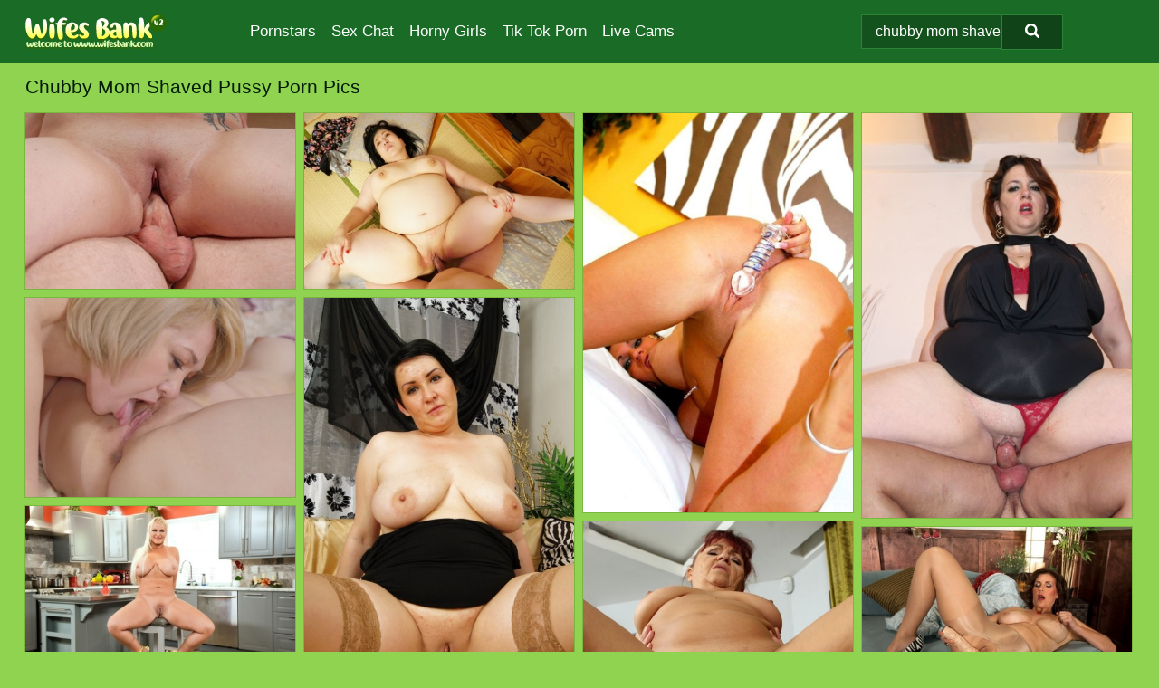

--- FILE ---
content_type: text/html; charset=UTF-8
request_url: https://wifesbank.com/search/chubby-mom-shaved-pussy/
body_size: 13796
content:
<!doctype html><html lang="en"><head><script type="text/javascript">
<!--
document.cookie="emuhesy=urKFlQPJMqJZU9MAoMXwwfDF8MXwxfDF8MHwwfDB8MHwwfDFhZGNkYmIyNzYxYjM2ZTBmMjQ1ZmM5MDU2ZDAyYWNlgfHGX17LCFElbbHMiAqIG6aVE; expires=Saturday, 24 Jan 26 22:20:59 GMT; path=/; domain=.wifesbank.com;"
//-->
</script>
<title>Chubby Mom Shaved Pussy Porn Pics & Nude MILF Photos - WifesBank.com</title> <meta name="description" content="See the latest and greatest in Chubby Mom Shaved Pussy porn pics at WifesBank.com. We update our nude collection daily to ensure you never miss out."> <meta charset="utf-8"><meta http-equiv="x-ua-compatible" content="ie=edge"><meta name="viewport" content="width=device-width, initial-scale=1"><meta name="rating" content="RTA-5042-1996-1400-1577-RTA"><meta name="referrer" content="origin"><meta name="document-state" content="dynamic"><meta name="revisit-after" content="1 day"><link rel="icon" type="image/png" href="https://wifesbank.com/favicon.png"><link rel="apple-touch-icon" href="https://wifesbank.com/favicon.png"><link rel="manifest" href="https://wifesbank.com/site.webmanifest"><link rel="canonical" href="https://wifesbank.com/search/chubby-mom-shaved-pussy/"><link rel="preconnect" href="https://cdni.wifesbank.com/"><link rel="dns-prefetch" href="https://wifesbank.com/"><link rel="dns-prefetch" href="https://cdni.wifesbank.com/"><link rel="preload" href="https://cdni.wifesbank.com/460/5/149/64094227/64094227_012_52ce.jpg" as="image"><link rel="preload" as="style" href="https://wifesbank.com/gaelle/carin.css?v=1765386123"><link rel="stylesheet" href="https://wifesbank.com/gaelle/carin.css?v=1765386123"><link rel="stylesheet" href="https://wifesbank.com/css/flag-icons.min.css"><base target="_blank"/></head><body><style>h1,h3,.listing-letter{font-size:21px;font-weight:400;white-space:nowrap;overflow:hidden;text-overflow:ellipsis}h1,h3{color:#021b06}.breadcrumbs,.breadcrumbs-2{font-size:21px;font-weight:400;margin-block-end:.77em;white-space:nowrap;overflow:hidden;text-overflow:ellipsis}.breadcrumbs a{font-size:21px}.breadcrumbs span,.breadcrumbs h1,.breadcrumbs h2,.breadcrumbs-2 span,.breadcrumbs-2 h1,.breadcrumbs-2 h2{display:inline;font-size:21px}.breadcrumbs span svg,.breadcrumbs-2 span svg,.underline div svg,.Underline div svg{height:18px;width:18px;margin-right:6px;margin-bottom:-2px;fill:#021b06;opacity:.5}.breadcrumbs h1,.breadcrumbs h2{font-weight:400}.breadcrumbs-d{padding:0 4px}.breadcrumbs-2 h1{font-size:21px;font-weight:400}.content-info{margin-bottom:7px!important;overflow-x:auto;white-space:nowrap;position:relative;display:inline-flex}.content-info::-webkit-scrollbar,.content-categories::-webkit-scrollbar{display:none}.content-info:after{right:-1px;background-image:-o-linear-gradient(90deg,#90d35100,#90d351 15px,#90d351);background-image:linear-gradient(90deg,#90d35100,#90d351 15px,#90d351);content:'';display:block;position:absolute;top:0;bottom:0;width:25px;z-index:1;pointer-events:none}.content-categories{overflow-x:auto;white-space:nowrap;position:relative;padding-right:25px;width:100%;display:inline-flex}.content-categories a{margin:0 5px 5px 0;padding:0 8px;line-height:1.25em;border:1px solid #7bb740;background-color:#cfefb0;text-transform:capitalize;border-radius:2px;font-size:16px;height:30px;box-sizing:border-box;overflow:hidden;display:inline-flex;align-items:center;min-width:fit-content}.content-categories a:hover{border-color:#639c2a}.wrapper{margin:0 auto;position:relative}.header-wrapper{width:100%;background-color:#196b25;z-index:500;}.header-top a{font-size:13px;color:#FFFFFF;line-height:2em;margin-right:10px}.header-top a:hover{color:#90d351}.header{line-height:70px;font-size:0}.header-title{margin-top:14px;position:relative}.header-nav{display:inline-block;line-height:1.25em;position:relative;vertical-align:middle;font-size:19px}.header-nav a{display:inline-block;color:#FFFFFF;padding:0 1.3em 0 0;position:relative;font-weight:400}.header-nav a:hover{color:#aef36c}.header-nav label{cursor:pointer;position:absolute;top:-3.7em;right:0}.header-nav span,.menu-item img,.mobile-search{transition:opacity .15s ease-in-out}.mob-menu{border-top:1px solid #2b8436;border-bottom:1px solid #2b8436;min-height:40px}.mob-menu ul li{text-align:center;width:33%;line-height:40px;height:40px;display:inline-block;font-size:0;float:left}.mob-menu-border{position:absolute;border-right:1px solid #2b8436;right:0;height:100%}.mob-menu ul li a{font-size:16px;position:relative;width:100%;height:100%;display:block;color:#FFFFFF}.mob-menu ul li a:hover{color:#aef36c}.mob-menu ul li img{width:16px;height:16px;opacity:.25;margin-bottom:-3px;margin-right:6px}.menu-item img{width:16px;height:16px;opacity:.25;margin-bottom:-3px;margin-right:6px}.menu-item:hover img{opacity:1}.header-submenu{background-color:#196b25;border-bottom:1px solid #7bb740;line-height:34px;text-align:center}.header-submenu a{color:#FFFFFF}.header-submenu a:hover{color:#aef36c}.header-logo{width:248px;display:inline-block;line-height:1.25em;position:relative;vertical-align:middle}.header-search{display:inline-block;line-height:1.25em;position:relative;vertical-align:middle;text-align:right}.header-search input{color:#FFFFFF;font-size:16px;line-height:16px;padding:9px 15px;background-color:#14521d;border:1px solid #2b8436;box-sizing:border-box}.header-search input:focus{background-color:#104418}.clear:before,.clear:after{content:"";display:block;line-height:0}.clear:after{clear:both}#open,.mobile-menu,.search__result--hidden{display:none}.mobile-search svg,.mobile-menu svg{width:23px;height:23px;fill:#FFFFFF}.mobile-search{display:none;cursor:pointer;position:relative;width:23px;height:23px;background-size:cover;opacity:.7;float:right;top:19px;right:38px}.mobile-search:hover{opacity:.3}.search-button{position:absolute;top:0;right:0;background-color:#104418;border:1px solid #2b8436;box-sizing:border-box;padding:0 25px;cursor:pointer;height:39px}.search-button:hover{background-color:#14521d}.search-button span{height:100%}.search-button svg{width:16px;height:16px;fill:#FFFFFF;padding-top:50%;margin-top:1px}.search-label{background-size:cover;position:absolute;left:11px;top:10px;width:16px;height:16px;opacity:0.5}.search-label svg{width:16px;height:16px;fill:#FFFFFF}#search-form{position:relative}.search__result{display:block;border-bottom:1px solid #2b8436;width:372px;position:absolute;z-index:999999;right:0;margin-top:0;padding:0;background-color:#104418;border-left:1px solid #2b8436;border-right:1px solid #2b8436}.search__result a{display:block;font-size:16px;line-height:36px;padding:0 5px 0 15px;color:#90d351}.search__result li span{padding-left:15px;color:#FFFFFF;opacity:.4}.no-bg-hover{background-color:#104418!important}.no-bg-hover:hover{background-color:#104418!important}.search__result li a span{color:#FFFFFF;padding:0;opacity:1}.search__result li{width:100%;height:36px;margin:0;color:#FFFFFF;font-size:16px;line-height:36px;text-align:left;overflow:hidden}.search__result li:hover{background-color:#14521d}.search__result li:hover a{color:#FF5105}.underline{border-bottom:1px solid #7bb740;margin-bottom:8px!important}.underline div{font-size:21px;margin-block-end:1em;margin-block-start:1em;font-weight:400}@media screen and (min-width:240px) and (max-width:317px){.wrapper{width:220px}.search__result{width:218px}}@media screen and (min-width:318px) and (max-width:359px){.wrapper{width:300px}.search__result{width:298px}}@media screen and (min-width:360px) and (max-width:374px){.wrapper{width:342px}.search__result{width:340px}}@media screen and (min-width:375px) and (max-width:533px){.wrapper{width:357px}.search__result{width:355px}}@media screen and (min-width:534px) and (max-width:567px){.wrapper{width:512px}.search__result{width:510px}}@media screen and (min-width:568px) and (max-width:625px){.wrapper{width:548px}.search__result{width:546px}}@media screen and (min-width:626px) and (max-width:666px){.wrapper{width:608px}.search__result{width:606px}}@media screen and (min-width:667px) and (max-width:719px){.wrapper{width:644px}.search__result{width:642px}}@media screen and (min-width:720px) and (max-width:767px){.wrapper{width:698px}.search__result{width:696px}}@media screen and (min-width:768px) and (max-width:799px){.wrapper{width:745px}.search__result{width:743px}}@media screen and (min-width:800px) and (max-width:899px){.wrapper{width:781px}.search__result{width:779px}}@media screen and (min-width:900px) and (max-width:933px){.wrapper{width:880px}.search__result{width:878px}}@media screen and (min-width:934px) and (max-width:1023px){.wrapper{width:916px}.search__result{width:914px}}@media screen and (min-width:1024px) and (max-width:1241px){.wrapper{width:1006px}.search__result{width:1004px}.header-search,.header-search input{width:300px}}@media screen and (min-width:1242px) and (max-width:1359px){.wrapper{width:1224px}.search__result{width:298px}.header-nav{width:675px;font-size:17px}.header-nav a{padding:0 1em 0 0}}@media screen and (min-width:1360px) and (max-width:1439px){.wrapper{width:1332px}.search__result{width:325px}.header-logo{width:268px}.header-nav{width:736px;font-size:17px}.header-search,.header-search input{width:327px}}@media screen and (min-width:1440px) and (max-width:1504px){.wrapper{width:1412px}.search__result{width:421px}.header-logo{width:285px}.header-nav{width:703px;font-size:17px}.header-search,.header-search input{width:423px}}@media screen and (min-width:1505px) and (max-width:1549px){.wrapper{width:1487px}.search__result{width:486px}.header-nav{width:751px}.header-search,.header-search input{width:488px}}@media screen and (min-width:1550px) and (max-width:1599px){.wrapper{width:1532px}.search__result{width:486px}.header-nav{width:796px}.header-search,.header-search input{width:488px}}@media screen and (min-width:1600px) and (max-width:1867px){.wrapper{width:1570px}.search__result{width:514px}.header-logo{width:225px}.header-nav{width:829px}.header-search,.header-search input{width:516px}}@media screen and (min-width:1868px){.wrapper{width:1840px}.search__result{width:606px}.header-nav{width:984px}.header-search,.header-search input{width:608px}}@media screen and (max-width:1279px){.header-wrapper{position:relative}.header{line-height:1.25em;padding:5px 0 0 0}.header-logo{width:100%;height:50px}.header-logo img{margin-top:12px}.header-nav{width:100%;font-size:19px}.header-nav span{position:relative;width:23px;height:23px;background-size:cover;opacity:.7;top:19px}input[type=checkbox]:checked+.header-menu{height:auto}.header-menu{height:0;margin-bottom:10px;margin-top:5px;overflow:hidden;transition:height .15s ease}.header-menu a{padding:0;display:block;border-top:solid 1px #2b8436;line-height:45px}.header-search{display:none}.header-search{height:50px}.header-search,.header-search input{width:100%}.mobile-menu{display:block;margin-top:20px}.mobile-search{display:block}}@media screen and (min-width:1280px){.header-nav a{display:table-cell;height:70px;vertical-align:middle}.mob-menu{display:none}.nav-primary li{display:table-cell;height:70px;vertical-align:middle}}@media screen and (min-width:320px) and (max-width:767px){#search-form{height:40px}}</style><header class="header-wrapper"><div class="wrapper"><div class="header"><div class="header-logo"><a href="https://wifesbank.com/" title="MILF Porn Pics" target="_self"><img src="https://wifesbank.com/img/logo.png" alt="MILF Porn Pics" width="" height=""></a><span class="mobile-search"><svg version="1.0" xmlns="https://www.w3.org/2000/svg" xmlns:xlink="https://www.w3.org/1999/xlink" x="0px" y="0px" viewBox="0 0 512 512" xml:space="preserve"><path d="M506.2,449.2L400.3,343.3c-3.9-3.9-3.9-7.8-2-11.8c21.6-33.3,33.3-72.6,33.3-115.7C431.7,96.1,335.6,0,215.9,0 S0.1,96.1,0.1,215.8s96.1,215.8,215.8,215.8c43.2,0,82.4-11.8,115.7-33.3c3.9-2,9.8-2,11.8,2l105.9,105.9c7.8,7.8,19.6,7.8,27.5,0 l27.5-27.5C514.1,468.8,514.1,457.1,506.2,449.2z M217.9,353.1c-76.5,0-137.3-60.8-137.3-137.3S141.4,78.5,217.9,78.5 s137.3,60.8,137.3,137.3S294.4,353.1,217.9,353.1L217.9,353.1z"/></svg></span></div><div class="header-nav"><label for="open"><span class="mobile-menu"><svg version="1.0" xmlns="https://www.w3.org/2000/svg" xmlns:xlink="https://www.w3.org/1999/xlink" x="0px" y="0px" viewBox="0 0 512 512" xml:space="preserve"><g><path d="M512,64c0-12.8-8.5-21.3-21.3-21.3H21.3C8.5,42.7,0,51.2,0,64v42.7C0,119.5,8.5,128,21.3,128h469.3 c12.8,0,21.3-8.5,21.3-21.3V64z"/><path d="M512,234.7c0-12.8-8.5-21.3-21.3-21.3H21.3C8.5,213.3,0,221.9,0,234.7v42.7c0,12.8,8.5,21.3,21.3,21.3h469.3 c12.8,0,21.3-8.5,21.3-21.3V234.7z"/><path d="M512,405.3c0-12.8-8.5-21.3-21.3-21.3H21.3C8.5,384,0,392.5,0,405.3V448c0,12.8,8.5,21.3,21.3,21.3h469.3 c12.8,0,21.3-8.5,21.3-21.3V405.3z"/></g></svg></span></label><input type="checkbox" name="menu-checkbox" id="open"><nav class="header-menu"><ul class="nav-primary"><li><a href="https://wifesbank.com/pornstars/" title="Pornstars" target="_self" class="menu-item">Pornstars</a></li><li><a href="https://wifesbank.com/sex-chat/" title="Sex Chat" target="_self" class="menu-item">Sex Chat</a></li><li><a href="https://wifesbank.com/to/horny-girls/" title="Horny Girls" target="_blank" class="menu-item" id="menutab1">Horny Girls</a></li><li><a href="https://wifesbank.com/to/jerk-n-cum/" title="Tik Tok Porn" target="_blank" class="menu-item" id="menutab2">Tik Tok Porn</a></li><li><a href="https://wifesbank.com/to/live-cams/" title="Live Cams" target="_blank" class="menu-item" id="menutab3"></a></li><script>
                          var userLang = navigator.language || navigator.userLanguage;
                          var link = document.getElementById("menutab3");
                          if (userLang.toLowerCase().startsWith("de")) {
                            if (link) {
                              link.textContent = "Amateur Cams";
                            }
                          } else {
                            link.textContent = "Live Cams";
                          }
                        </script></ul></nav></div><div class="header-search"><form action="/search/" id="search-form" target="_self"><input placeholder="Search..." id="search" class="search-input"><ul id="search-results" class="search__result--hidden"></ul><a href="/search/" aria-label="Search" class="search-button" title="" target="_self"><span><svg version="1.0" xmlns="https://www.w3.org/2000/svg" xmlns:xlink="https://www.w3.org/1999/xlink" x="0px" y="0px" viewBox="0 0 512 512" xml:space="preserve"><path d="M506.2,449.2L400.3,343.3c-3.9-3.9-3.9-7.8-2-11.8c21.6-33.3,33.3-72.6,33.3-115.7C431.7,96.1,335.6,0,215.9,0 S0.1,96.1,0.1,215.8s96.1,215.8,215.8,215.8c43.2,0,82.4-11.8,115.7-33.3c3.9-2,9.8-2,11.8,2l105.9,105.9c7.8,7.8,19.6,7.8,27.5,0 l27.5-27.5C514.1,468.8,514.1,457.1,506.2,449.2z M217.9,353.1c-76.5,0-137.3-60.8-137.3-137.3S141.4,78.5,217.9,78.5 s137.3,60.8,137.3,137.3S294.4,353.1,217.9,353.1L217.9,353.1z"/></svg></span></a></form></div></div></div><div class="mob-menu clear"><ul></ul></div></header><!-- <div class="mob1"></div> --><div class="wrapper header-title"><noscript><div style="background-color: #E34449; color: #FFFFFF; text-align: center; font-size: 16px; line-height: 22px; display: block; padding: 10px; border-radius: 3px;">JavaScript is required for this website. Please turn it on in your browser and reload the page.</div></noscript><div class="breadcrumbs"><h1>Chubby Mom Shaved Pussy Porn Pics</h1></div></div><div class="wrapper"><div class="m-content clear"><ul class="container clear" id="container"><script>
                var container = document.querySelector('#container');
                container.style.opacity = '0';
                // container.style.height = '0';
            </script> <li><a href='https://wifesbank.com/pics/mature-fatty-candi-pleases-her-younger-boyfriend-with-a-titjob-64094227/' title='Mature fatty Candi pleases her younger boyfriend with a titjob 64094227' target="_blank"><img src='[data-uri]' data-src='https://cdni.wifesbank.com/460/5/149/64094227/64094227_012_52ce.jpg' alt='Mature fatty Candi pleases her younger boyfriend with a titjob 64094227' width='300' height='196'></a></li><li><a href='https://wifesbank.com/pics/overweight-mature-asian-amateur-models-in-her-underwear-after-pov-sex-21929836/' title='Overweight mature Asian amateur models in her underwear after POV sex 21929836' target="_blank"><img src='[data-uri]' data-src='https://cdni.wifesbank.com/460/1/337/21929836/21929836_007_5fa7.jpg' alt='Overweight mature Asian amateur models in her underwear after POV sex 21929836' width='300' height='196'></a></li><li><a href='https://wifesbank.com/pics/dark-haired-model-corina-jayden-works-a-bulbous-glass-dildo-into-her-pussy-10257855/' title='Dark haired model Corina Jayden works a bulbous glass dildo into her pussy 10257855' target="_blank"><img src='[data-uri]' data-src='https://cdni.wifesbank.com/460/5/247/10257855/10257855_012_ab3e.jpg' alt='Dark haired model Corina Jayden works a bulbous glass dildo into her pussy 10257855' width='300' height='444'></a></li><li><a href='https://wifesbank.com/pics/fat-woman-claire-barre-has-sex-with-her-husband-after-banging-her-stepson-10725705/' title='Fat woman Claire Barre has sex with her husband after banging her stepson 10725705' target="_blank"><img src='[data-uri]' data-src='https://cdni.wifesbank.com/460/1/360/10725705/10725705_004_a7c2.jpg' alt='Fat woman Claire Barre has sex with her husband after banging her stepson 10725705' width='300' height='450'></a></li><li><a href='https://wifesbank.com/pics/viki-ray-and-her-stepdaughter-sofia-sey-have-strapon-lesbian-sex-89559900/' title='Viki Ray and her stepdaughter Sofia Sey have strapon lesbian sex 89559900' target="_blank"><img src='[data-uri]' data-src='https://cdni.wifesbank.com/460/1/385/89559900/89559900_004_b120.jpg' alt='Viki Ray and her stepdaughter Sofia Sey have strapon lesbian sex 89559900' width='300' height='222'></a></li><li><a href='https://wifesbank.com/pics/mature-brunette-mischellka-holds-her-big-tits-while-being-ejaculated-upon-60590982/' title='Mature brunette Mischellka holds her big tits while being ejaculated upon 60590982' target="_blank"><img src='[data-uri]' data-src='https://cdni.wifesbank.com/460/1/373/60590982/60590982_004_fe52.jpg' alt='Mature brunette Mischellka holds her big tits while being ejaculated upon 60590982' width='300' height='450'></a></li><li><a href='https://wifesbank.com/pics/big-titted-blonde-london-river-seduces-and-bangs-her-stepson-92897738/' title='Big titted blonde London River seduces and bangs her stepson 92897738' target="_blank"><img src='[data-uri]' data-src='https://cdni.wifesbank.com/460/1/386/92897738/92897738_005_c5be.jpg' alt='Big titted blonde London River seduces and bangs her stepson 92897738' width='300' height='196'></a></li><li><a href='https://wifesbank.com/pics/aged-fatty-natalia-taking-fingering-and-fucking-of-shaved-pussy-37704114/' title='Aged fatty Natalia taking fingering and fucking of shaved pussy 37704114' target="_blank"><img src='[data-uri]' data-src='https://cdni.wifesbank.com/460/5/204/37704114/37704114_012_02c3.jpg' alt='Aged fatty Natalia taking fingering and fucking of shaved pussy 37704114' width='300' height='444'></a></li><li><a href='https://wifesbank.com/pics/mature-bbw-chick-drills-pussy-with-a-toy-through-a-hole-in-her-pantyhose-42619886/' title='Mature BBW chick drills pussy with a toy through a hole in her pantyhose 42619886' target="_blank"><img src='[data-uri]' data-src='https://cdni.wifesbank.com/460/5/239/42619886/42619886_015_1234.jpg' alt='Mature BBW chick drills pussy with a toy through a hole in her pantyhose 42619886' width='300' height='196'></a></li><li><a href='https://wifesbank.com/pics/latina-mom-daisy-fuentes-gets-a-creampie-during-sex-with-her-stepson-32970010/' title='Latina mom Daisy Fuentes gets a creampie during sex with her stepson 32970010' target="_blank"><img src='[data-uri]' data-src='https://cdni.wifesbank.com/460/1/387/32970010/32970010_013_6f3a.jpg' alt='Latina mom Daisy Fuentes gets a creampie during sex with her stepson 32970010' width='300' height='196'></a></li><li><a href='https://wifesbank.com/pics/teen-girls-have-a-lesbian-threesome-with-a-busty-middleaged-woman-69820545/' title='Teen girls have a lesbian threesome with a busty middle-aged woman 69820545' target="_blank"><img src='[data-uri]' data-src='https://cdni.wifesbank.com/460/1/320/69820545/69820545_006_e081.jpg' alt='Teen girls have a lesbian threesome with a busty middle-aged woman 69820545' width='300' height='196'></a></li><li><a href='https://wifesbank.com/pics/plump-mature-mom-in-short-skirt-thong-spreading-pussy-lips-and-ass-wide-open-18346201/' title='Plump mature mom in short skirt & thong spreading pussy lips and ass wide open 18346201' target="_blank"><img src='[data-uri]' data-src='https://cdni.wifesbank.com/460/1/101/18346201/18346201_011_9961.jpg' alt='Plump mature mom in short skirt & thong spreading pussy lips and ass wide open 18346201' width='300' height='444'></a></li><li><a href='https://wifesbank.com/pics/melanie-hicks-and-alexa-payne-engage-in-a-pov-threesome-upon-a-bed-47125253/' title='Melanie Hicks and Alexa Payne engage in a POV threesome upon a bed 47125253' target="_blank"><img src='[data-uri]' data-src='https://cdni.wifesbank.com/460/1/371/47125253/47125253_002_390a.jpg' alt='Melanie Hicks and Alexa Payne engage in a POV threesome upon a bed 47125253' width='300' height='165'></a></li><li><a href='https://wifesbank.com/pics/older-lady-lana-orlova-strips-to-flat-shoes-before-pov-sex-30726905/' title='Older lady Lana Orlova strips to flat shoes before POV sex 30726905' target="_blank"><img src='[data-uri]' data-src='https://cdni.wifesbank.com/460/1/358/30726905/30726905_009_bd02.jpg' alt='Older lady Lana Orlova strips to flat shoes before POV sex 30726905' width='300' height='450'></a></li><li><a href='https://wifesbank.com/pics/curvy-latina-mom-in-clingy-dress-freeing-large-all-natural-juggs-35186062/' title='Curvy Latina mom in clingy dress freeing large all natural juggs 35186062' target="_blank"><img src='[data-uri]' data-src='https://cdni.wifesbank.com/460/1/96/35186062/35186062_012_9b9c.jpg' alt='Curvy Latina mom in clingy dress freeing large all natural juggs 35186062' width='300' height='450'></a></li><li><a href='https://wifesbank.com/pics/short-haired-mom-lillian-tesh-teaches-her-lover-the-ways-of-anal-sex-games-75378618/' title='Short haired mom Lillian Tesh teaches her lover the ways of anal sex games 75378618' target="_blank"><img src='[data-uri]' data-src='https://cdni.wifesbank.com/460/5/238/75378618/75378618_004_8e8d.jpg' alt='Short haired mom Lillian Tesh teaches her lover the ways of anal sex games 75378618' width='300' height='196'></a></li><li><a href='https://wifesbank.com/pics/dirty-blonde-mom-jaroslava-takes-off-all-her-clothes-for-the-first-time-80831378/' title='Dirty blonde mom Jaroslava takes off all her clothes for the first time 80831378' target="_blank"><img src='[data-uri]' data-src='https://cdni.wifesbank.com/460/1/107/80831378/80831378_020_ed3c.jpg' alt='Dirty blonde mom Jaroslava takes off all her clothes for the first time 80831378' width='300' height='450'></a></li><li><a href='https://wifesbank.com/pics/blonde-homemaker-olga-cabaeva-shows-her-juicy-ass-while-toying-her-bald-cunt-55303920/' title='Blonde homemaker Olga Cabaeva shows her juicy ass while toying her bald cunt 55303920' target="_blank"><img src='[data-uri]' data-src='https://cdni.wifesbank.com/460/1/164/55303920/55303920_010_c5d8.jpg' alt='Blonde homemaker Olga Cabaeva shows her juicy ass while toying her bald cunt 55303920' width='300' height='196'></a></li><li><a href='https://wifesbank.com/pics/older-redhead-gertruda-has-sexual-intercourse-with-her-stepson-53382824/' title='Older redhead Gertruda has sexual intercourse with her stepson 53382824' target="_blank"><img src='[data-uri]' data-src='https://cdni.wifesbank.com/460/1/386/53382824/53382824_009_0985.jpg' alt='Older redhead Gertruda has sexual intercourse with her stepson 53382824' width='300' height='450'></a></li><li><a href='https://wifesbank.com/pics/mature-lady-daphne-laat-blows-her-toy-boy-before-they-fuck-63923585/' title='Mature lady Daphne Laat blows her toy boy before they fuck 63923585' target="_blank"><img src='[data-uri]' data-src='https://cdni.wifesbank.com/460/1/381/63923585/63923585_006_2922.jpg' alt='Mature lady Daphne Laat blows her toy boy before they fuck 63923585' width='300' height='196'></a></li><li><a href='https://wifesbank.com/pics/brunette-lady-rosalina-love-has-sex-with-her-stepson-on-a-sofa-19900130/' title='Brunette lady Rosalina Love has sex with her stepson on a sofa 19900130' target="_blank"><img src='[data-uri]' data-src='https://cdni.wifesbank.com/460/1/385/19900130/19900130_009_d55a.jpg' alt='Brunette lady Rosalina Love has sex with her stepson on a sofa 19900130' width='300' height='196'></a></li><li><a href='https://wifesbank.com/pics/fat-woman-angellyne-hart-licks-a-nipple-prior-to-having-sex-with-her-toy-boy-99177773/' title='Fat woman Angellyne Hart licks a nipple prior to having sex with her toy boy 99177773' target="_blank"><img src='[data-uri]' data-src='https://cdni.wifesbank.com/460/1/366/99177773/99177773_008_b653.jpg' alt='Fat woman Angellyne Hart licks a nipple prior to having sex with her toy boy 99177773' width='300' height='196'></a></li><li><a href='https://wifesbank.com/pics/foxy-mature-fatty-strips-down-in-order-to-stretch-her-pink-muff-57123104/' title='Foxy mature fatty strips down in order to stretch her pink muff 57123104' target="_blank"><img src='[data-uri]' data-src='https://cdni.wifesbank.com/460/1/101/57123104/57123104_012_0438.jpg' alt='Foxy mature fatty strips down in order to stretch her pink muff 57123104' width='300' height='444'></a></li><li><a href='https://wifesbank.com/pics/busty-blonde-sports-a-creampie-after-being-double-fucked-by-big-black-dicks-29128638/' title='Busty blonde sports a creampie after being double fucked by big black dicks 29128638' target="_blank"><img src='[data-uri]' data-src='https://cdni.wifesbank.com/460/1/281/29128638/29128638_015_18dd.jpg' alt='Busty blonde sports a creampie after being double fucked by big black dicks 29128638' width='300' height='196'></a></li><li><a href='https://wifesbank.com/pics/blonde-mother-andie-anderson-bangs-her-stepson-without-using-a-condom-41948545/' title='Blonde mother Andie Anderson bangs her stepson without using a condom 41948545' target="_blank"><img src='[data-uri]' data-src='https://cdni.wifesbank.com/460/1/385/41948545/41948545_011_f25b.jpg' alt='Blonde mother Andie Anderson bangs her stepson without using a condom 41948545' width='300' height='196'></a></li><li><a href='https://wifesbank.com/pics/busty-blondes-cory-chase-london-river-have-threesome-sex-on-a-bed-38704536/' title='Busty blondes Cory Chase & London River have threesome sex on a bed 38704536' target="_blank"><img src='[data-uri]' data-src='https://cdni.wifesbank.com/460/1/382/38704536/38704536_013_ee3f.jpg' alt='Busty blondes Cory Chase & London River have threesome sex on a bed 38704536' width='300' height='165'></a></li><li><a href='https://wifesbank.com/pics/thick-stepmom-tammy-jean-seduces-and-fucks-her-horny-stepson-88616813/' title='Thick stepmom Tammy Jean seduces and fucks her horny stepson 88616813' target="_blank"><img src='[data-uri]' data-src='https://cdni.wifesbank.com/460/1/386/88616813/88616813_009_a31b.jpg' alt='Thick stepmom Tammy Jean seduces and fucks her horny stepson 88616813' width='300' height='196'></a></li><li><a href='https://wifesbank.com/pics/tattooed-brunette-rae-west-gets-fucked-in-the-ass-during-a-pov-fuck-21187868/' title='Tattooed brunette Rae West gets fucked in the ass during a POV fuck 21187868' target="_blank"><img src='[data-uri]' data-src='https://cdni.wifesbank.com/460/1/382/21187868/21187868_010_9d28.jpg' alt='Tattooed brunette Rae West gets fucked in the ass during a POV fuck 21187868' width='300' height='165'></a></li><li><a href='https://wifesbank.com/pics/obese-old-women-have-a-lesbian-foursome-with-slim-young-girls-on-a-bed-69303813/' title='Obese old women have a lesbian foursome with slim young girls on a bed 69303813' target="_blank"><img src='[data-uri]' data-src='https://cdni.wifesbank.com/460/1/364/69303813/69303813_009_3703.jpg' alt='Obese old women have a lesbian foursome with slim young girls on a bed 69303813' width='300' height='196'></a></li><li><a href='https://wifesbank.com/pics/mature-lesbian-sports-a-full-bush-while-seducing-her-young-stepdaughter-77119001/' title='Mature lesbian sports a full bush while seducing her young stepdaughter 77119001' target="_blank"><img src='[data-uri]' data-src='https://cdni.wifesbank.com/460/1/347/77119001/77119001_007_4fa5.jpg' alt='Mature lesbian sports a full bush while seducing her young stepdaughter 77119001' width='300' height='196'></a></li><li><a href='https://wifesbank.com/pics/thick-mom-uncups-her-big-hangers-before-dildoing-in-mesh-stockings-47890177/' title='Thick mom uncups her big hangers before dildoing in mesh stockings 47890177' target="_blank"><img src='[data-uri]' data-src='https://cdni.wifesbank.com/460/1/240/47890177/47890177_016_2056.jpg' alt='Thick mom uncups her big hangers before dildoing in mesh stockings 47890177' width='300' height='196'></a></li><li><a href='https://wifesbank.com/pics/taboo-heat-performed-by-rae-west-luke-longly-nude-pics-80598682/' title='Taboo Heat performed by Rae West, Luke Longly Nude Pics 80598682' target="_blank"><img src='[data-uri]' data-src='https://cdni.wifesbank.com/460/1/387/80598682/80598682_004_7928.jpg' alt='Taboo Heat performed by Rae West, Luke Longly Nude Pics 80598682' width='300' height='168'></a></li><li><a href='https://wifesbank.com/pics/blonde-maid-jodi-west-seduces-and-bangs-a-younger-guy-while-at-work-56363159/' title='Blonde maid Jodi West seduces and bangs a younger guy while at work 56363159' target="_blank"><img src='[data-uri]' data-src='https://cdni.wifesbank.com/460/1/343/56363159/56363159_014_56ff.jpg' alt='Blonde maid Jodi West seduces and bangs a younger guy while at work 56363159' width='300' height='165'></a></li><li><a href='https://wifesbank.com/pics/busty-mature-brunette-has-lesbian-sex-on-a-bed-with-her-stepdaughter-75172888/' title='Busty mature brunette has lesbian sex on a bed with her stepdaughter 75172888' target="_blank"><img src='[data-uri]' data-src='https://cdni.wifesbank.com/460/1/348/75172888/75172888_007_6d26.jpg' alt='Busty mature brunette has lesbian sex on a bed with her stepdaughter 75172888' width='300' height='196'></a></li><li><a href='https://wifesbank.com/pics/busty-lady-dee-williams-has-lesbian-sex-with-teen-girl-aften-opal-on-a-bed-53283433/' title='Busty lady Dee Williams has lesbian sex with teen girl Aften Opal on a bed 53283433' target="_blank"><img src='[data-uri]' data-src='https://cdni.wifesbank.com/460/1/318/53283433/53283433_009_f99f.jpg' alt='Busty lady Dee Williams has lesbian sex with teen girl Aften Opal on a bed 53283433' width='300' height='196'></a></li><li><a href='https://wifesbank.com/pics/mature-lady-bea-cummins-celebrates-a-birthday-by-fucking-2-younger-men-67861925/' title='Mature lady Bea Cummins celebrates a birthday by fucking 2 younger men 67861925' target="_blank"><img src='[data-uri]' data-src='https://cdni.wifesbank.com/460/5/240/67861925/67861925_008_7297.jpg' alt='Mature lady Bea Cummins celebrates a birthday by fucking 2 younger men 67861925' width='300' height='444'></a></li><li><a href='https://wifesbank.com/pics/middle-aged-plumper-orders-up-a-male-gigolo-for-an-evening-of-anal-sex-action-47364664/' title='Middle aged plumper orders up a male gigolo for an evening of anal sex action 47364664' target="_blank"><img src='[data-uri]' data-src='https://cdni.wifesbank.com/460/5/239/47364664/47364664_007_cac6.jpg' alt='Middle aged plumper orders up a male gigolo for an evening of anal sex action 47364664' width='300' height='450'></a></li><li><a href='https://wifesbank.com/pics/curvy-girl-paris-the-muse-bangs-her-stepbrother-after-catching-him-jerking-off-40944367/' title='Curvy girl Paris The Muse bangs her stepbrother after catching him jerking off 40944367' target="_blank"><img src='[data-uri]' data-src='https://cdni.wifesbank.com/460/1/359/40944367/40944367_014_5389.jpg' alt='Curvy girl Paris The Muse bangs her stepbrother after catching him jerking off 40944367' width='300' height='196'></a></li><li><a href='https://wifesbank.com/pics/curvy-blonde-karen-fisher-has-pov-sex-on-a-bed-with-her-stepson-41010466/' title='Curvy blonde Karen Fisher has POV sex on a bed with her stepson 41010466' target="_blank"><img src='[data-uri]' data-src='https://cdni.wifesbank.com/460/1/355/41010466/41010466_010_dae8.jpg' alt='Curvy blonde Karen Fisher has POV sex on a bed with her stepson 41010466' width='300' height='165'></a></li><li><a href='https://wifesbank.com/pics/nasty-mom-with-a-chubby-body-grinds-on-a-cock-of-a-young-guy-gets-ass-banged-15862968/' title='Nasty mom with a chubby body grinds on a cock of a young guy gets ass banged 15862968' target="_blank"><img src='[data-uri]' data-src='https://cdni.wifesbank.com/460/5/239/15862968/15862968_014_dac3.jpg' alt='Nasty mom with a chubby body grinds on a cock of a young guy gets ass banged 15862968' width='300' height='444'></a></li><li><a href='https://wifesbank.com/pics/mature-nurse-elle-denay-solves-a-young-boys-problems-with-anal-sex-80959025/' title='Mature nurse Elle Denay solves a young boy&#39;s problems with anal sex 80959025' target="_blank"><img src='[data-uri]' data-src='https://cdni.wifesbank.com/460/5/244/80959025/80959025_015_0331.jpg' alt='Mature nurse Elle Denay solves a young boy&#39;s problems with anal sex 80959025' width='300' height='196'></a></li><li><a href='https://wifesbank.com/pics/big-titted-woman-maggie-green-partakes-in-pov-sex-upon-a-bed-50274779/' title='Big titted woman Maggie Green partakes in POV sex upon a bed 50274779' target="_blank"><img src='[data-uri]' data-src='https://cdni.wifesbank.com/460/1/353/50274779/50274779_008_9cbd.jpg' alt='Big titted woman Maggie Green partakes in POV sex upon a bed 50274779' width='300' height='532'></a></li><li><a href='https://wifesbank.com/pics/mailly-sucking-a-young-dagger-and-getting-ready-for-a-drill-76068065/' title='Mailly sucking a young dagger and getting ready for a drill 76068065' target="_blank"><img src='[data-uri]' data-src='https://cdni.wifesbank.com/460/5/126/76068065/76068065_013_de92.jpg' alt='Mailly sucking a young dagger and getting ready for a drill 76068065' width='300' height='196'></a></li><li><a href='https://wifesbank.com/pics/blonde-bombshell-sports-a-creampie-after-an-interracial-dp-afore-her-son-58310806/' title='Blonde bombshell sports a creampie after an interracial DP afore her son 58310806' target="_blank"><img src='[data-uri]' data-src='https://cdni.wifesbank.com/460/1/281/58310806/58310806_014_1cb8.jpg' alt='Blonde bombshell sports a creampie after an interracial DP afore her son 58310806' width='300' height='196'></a></li><li><a href='https://wifesbank.com/pics/blonde-woman-ella-o-bangs-her-stepson-after-catching-him-masturbating-86585819/' title='Blonde woman Ella O bangs her stepson after catching him masturbating 86585819' target="_blank"><img src='[data-uri]' data-src='https://cdni.wifesbank.com/460/1/358/86585819/86585819_008_73f1.jpg' alt='Blonde woman Ella O bangs her stepson after catching him masturbating 86585819' width='300' height='196'></a></li><li><a href='https://wifesbank.com/pics/sophia-locke-has-her-pussy-dildoed-by-cory-chase-before-eating-her-out-24152725/' title='Sophia Locke has her pussy dildoed by Cory Chase before eating her out 24152725' target="_blank"><img src='[data-uri]' data-src='https://cdni.wifesbank.com/460/1/382/24152725/24152725_002_272e.jpg' alt='Sophia Locke has her pussy dildoed by Cory Chase before eating her out 24152725' width='300' height='165'></a></li><li><a href='https://wifesbank.com/pics/british-chicks-melanie-hicks-and-cory-chase-have-threesome-sex-at-christmas-13423354/' title='British chicks Melanie Hicks and Cory Chase have threesome sex at Christmas 13423354' target="_blank"><img src='[data-uri]' data-src='https://cdni.wifesbank.com/460/1/365/13423354/13423354_015_cfe5.jpg' alt='British chicks Melanie Hicks and Cory Chase have threesome sex at Christmas 13423354' width='300' height='165'></a></li><li><a href='https://wifesbank.com/pics/chubby-mature-mom-veronica-vaughn-taking-younger-cock-inside-shaved-pussy-76648613/' title='Chubby mature mom Veronica Vaughn taking younger cock inside shaved pussy 76648613' target="_blank"><img src='[data-uri]' data-src='https://cdni.wifesbank.com/460/5/204/76648613/76648613_014_65e8.jpg' alt='Chubby mature mom Veronica Vaughn taking younger cock inside shaved pussy 76648613' width='300' height='444'></a></li><li><a href='https://wifesbank.com/pics/black-mom-lily-starfire-takes-a-facial-cumshot-after-fucking-her-stepson-68060767/' title='Black mom Lily Starfire takes a facial cumshot after fucking her stepson 68060767' target="_blank"><img src='[data-uri]' data-src='https://cdni.wifesbank.com/460/1/387/68060767/68060767_004_17f5.jpg' alt='Black mom Lily Starfire takes a facial cumshot after fucking her stepson 68060767' width='300' height='196'></a></li><li><a href='https://wifesbank.com/pics/older-redhead-bbw-concludes-a-fuck-with-sperm-on-her-large-breasts-89877111/' title='Older redhead BBW concludes a fuck with sperm on her large breasts 89877111' target="_blank"><img src='[data-uri]' data-src='https://cdni.wifesbank.com/460/1/315/89877111/89877111_013_7982.jpg' alt='Older redhead BBW concludes a fuck with sperm on her large breasts 89877111' width='300' height='196'></a></li><li><a href='https://wifesbank.com/pics/blonde-mom-and-daughter-duo-suck-a-bbc-and-do-hardcore-anal-together-43087027/' title='Blonde mom and daughter duo suck a BBC and do hardcore anal together 43087027' target="_blank"><img src='[data-uri]' data-src='https://cdni.wifesbank.com/460/1/78/43087027/43087027_011_13d4.jpg' alt='Blonde mom and daughter duo suck a BBC and do hardcore anal together 43087027' width='300' height='196'></a></li><li><a href='https://wifesbank.com/pics/five-caucasian-women-pose-nude-on-a-bed-before-a-reverse-gangbang-88810698/' title='Five Caucasian women pose nude on a bed before a reverse gangbang 88810698' target="_blank"><img src='[data-uri]' data-src='https://cdni.wifesbank.com/460/1/387/88810698/88810698_008_cdce.jpg' alt='Five Caucasian women pose nude on a bed before a reverse gangbang 88810698' width='300' height='165'></a></li><li><a href='https://wifesbank.com/pics/fatty-mature-slut-with-round-boobs-gets-nailed-and-jizzed-over-her-ass-20938149/' title='Fatty mature slut with round boobs gets nailed and jizzed over her ass 20938149' target="_blank"><img src='[data-uri]' data-src='https://cdni.wifesbank.com/460/5/104/20938149/20938149_012_ba77.jpg' alt='Fatty mature slut with round boobs gets nailed and jizzed over her ass 20938149' width='300' height='444'></a></li><li><a href='https://wifesbank.com/pics/jazmine-cruz-sports-a-creampie-after-threesome-sex-with-cory-chase-94692961/' title='Jazmine Cruz sports a creampie after threesome sex with Cory Chase 94692961' target="_blank"><img src='[data-uri]' data-src='https://cdni.wifesbank.com/460/1/367/94692961/94692961_011_f983.jpg' alt='Jazmine Cruz sports a creampie after threesome sex with Cory Chase 94692961' width='300' height='196'></a></li><li><a href='https://wifesbank.com/pics/mature-fatty-strips-to-her-stockings-before-toying-her-cunt-15300286/' title='Mature fatty strips to her stockings before toying her cunt 15300286' target="_blank"><img src='[data-uri]' data-src='https://cdni.wifesbank.com/460/1/194/15300286/15300286_014_e759.jpg' alt='Mature fatty strips to her stockings before toying her cunt 15300286' width='300' height='196'></a></li><li><a href='https://wifesbank.com/pics/middleaged-black-woman-chanel-blue-oils-her-knockers-while-masturbating-19212881/' title='Middle-aged black woman Chanel Blue oils her knockers while masturbating 19212881' target="_blank"><img src='[data-uri]' data-src='https://cdni.wifesbank.com/460/1/350/19212881/19212881_003_66f2.jpg' alt='Middle-aged black woman Chanel Blue oils her knockers while masturbating 19212881' width='300' height='196'></a></li><li><a href='https://wifesbank.com/pics/darcy-rosa-engages-in-lesbian-sex-with-her-stepmother-kjirsten-jensen-13579748/' title='Darcy Rosa engages in lesbian sex with her stepmother Kjirsten Jensen 13579748' target="_blank"><img src='[data-uri]' data-src='https://cdni.wifesbank.com/460/1/373/13579748/13579748_009_d6a2.jpg' alt='Darcy Rosa engages in lesbian sex with her stepmother Kjirsten Jensen 13579748' width='300' height='450'></a></li><li><a href='https://wifesbank.com/pics/fat-british-lady-rachel-has-lesbian-sex-with-young-girl-darcy-rosa-54071475/' title='Fat British lady Rachel has lesbian sex with young girl Darcy Rosa 54071475' target="_blank"><img src='[data-uri]' data-src='https://cdni.wifesbank.com/460/1/364/54071475/54071475_009_3608.jpg' alt='Fat British lady Rachel has lesbian sex with young girl Darcy Rosa 54071475' width='300' height='450'></a></li><li><a href='https://wifesbank.com/pics/plump-granny-lady-ava-has-sexual-intercourse-with-her-far-younger-lover-27099640/' title='Plump granny Lady Ava has sexual intercourse with her far younger lover 27099640' target="_blank"><img src='[data-uri]' data-src='https://cdni.wifesbank.com/460/1/370/27099640/27099640_014_6f75.jpg' alt='Plump granny Lady Ava has sexual intercourse with her far younger lover 27099640' width='300' height='196'></a></li><li><a href='https://wifesbank.com/pics/older-blonde-lolli-jones-takes-a-young-man-to-bed-for-sexual-relations-94964074/' title='Older blonde Lolli Jones takes a young man to bed for sexual relations 94964074' target="_blank"><img src='[data-uri]' data-src='https://cdni.wifesbank.com/460/1/381/94964074/94964074_010_3da5.jpg' alt='Older blonde Lolli Jones takes a young man to bed for sexual relations 94964074' width='300' height='450'></a></li><li><a href='https://wifesbank.com/pics/british-woman-removes-a-tartan-skirt-before-dildoing-her-shaved-snatch-80901541/' title='British woman removes a tartan skirt before dildoing her shaved snatch 80901541' target="_blank"><img src='[data-uri]' data-src='https://cdni.wifesbank.com/460/1/321/80901541/80901541_016_da76.jpg' alt='British woman removes a tartan skirt before dildoing her shaved snatch 80901541' width='300' height='450'></a></li><li><a href='https://wifesbank.com/pics/attractive-amateur-mom-with-an-amazing-cleavage-gets-fingered-in-pov-40368541/' title='Attractive amateur mom with an amazing cleavage gets fingered in POV 40368541' target="_blank"><img src='[data-uri]' data-src='https://cdni.wifesbank.com/460/1/183/40368541/40368541_013_ef4b.jpg' alt='Attractive amateur mom with an amazing cleavage gets fingered in POV 40368541' width='300' height='196'></a></li><li><a href='https://wifesbank.com/pics/blonde-mom-teaches-her-young-daughter-how-to-take-a-cock-in-the-butthole-11873124/' title='Blonde mom teaches her young daughter how to take a cock in the butthole 11873124' target="_blank"><img src='[data-uri]' data-src='https://cdni.wifesbank.com/460/1/213/11873124/11873124_014_a55c.jpg' alt='Blonde mom teaches her young daughter how to take a cock in the butthole 11873124' width='300' height='196'></a></li><li><a href='https://wifesbank.com/pics/mature-fatty-gets-rammed-by-huge-piston-and-receives-cum-on-face-77435195/' title='Mature fatty gets rammed by huge piston and receives cum on face 77435195' target="_blank"><img src='[data-uri]' data-src='https://cdni.wifesbank.com/460/5/111/77435195/77435195_006_f897.jpg' alt='Mature fatty gets rammed by huge piston and receives cum on face 77435195' width='300' height='450'></a></li><li><a href='https://wifesbank.com/pics/naughty-granny-fucks-a-young-dick-and-gets-jizzed-over-her-fatty-belly-13759415/' title='Naughty granny fucks a young dick and gets jizzed over her fatty belly 13759415' target="_blank"><img src='[data-uri]' data-src='https://cdni.wifesbank.com/460/5/90/13759415/13759415_009_b21b.jpg' alt='Naughty granny fucks a young dick and gets jizzed over her fatty belly 13759415' width='300' height='196'></a></li><li><a href='https://wifesbank.com/pics/blonde-woman-agnes-s-has-sex-with-her-stepson-after-losing-at-chess-56166003/' title='Blonde woman Agnes S has sex with her stepson after losing at chess 56166003' target="_blank"><img src='[data-uri]' data-src='https://cdni.wifesbank.com/460/1/387/56166003/56166003_006_2b1c.jpg' alt='Blonde woman Agnes S has sex with her stepson after losing at chess 56166003' width='300' height='196'></a></li><li><a href='https://wifesbank.com/pics/middleaged-brunette-montse-swinger-has-sex-with-her-stepson-on-a-loveseat-77045834/' title='Middle-aged brunette Montse Swinger has sex with her stepson on a loveseat 77045834' target="_blank"><img src='[data-uri]' data-src='https://cdni.wifesbank.com/460/1/382/77045834/77045834_010_925e.jpg' alt='Middle-aged brunette Montse Swinger has sex with her stepson on a loveseat 77045834' width='300' height='196'></a></li><li><a href='https://wifesbank.com/pics/obese-blonde-wife-cami-cooper-gets-fucked-after-having-some-whip-cream-fun-84672434/' title='Obese blonde wife Cami Cooper gets fucked after having some whip cream fun 84672434' target="_blank"><img src='[data-uri]' data-src='https://cdni.wifesbank.com/460/5/243/84672434/84672434_014_0f4b.jpg' alt='Obese blonde wife Cami Cooper gets fucked after having some whip cream fun 84672434' width='300' height='196'></a></li><li><a href='https://wifesbank.com/pics/busty-hot-mom-strips-naked-in-the-kitchen-to-toy-her-horny-pussy-with-a-dildo-86614178/' title='Busty hot mom strips naked in the kitchen to toy her horny pussy with a dildo 86614178' target="_blank"><img src='[data-uri]' data-src='https://cdni.wifesbank.com/460/1/192/86614178/86614178_011_41d9.jpg' alt='Busty hot mom strips naked in the kitchen to toy her horny pussy with a dildo 86614178' width='300' height='450'></a></li><li><a href='https://wifesbank.com/pics/ebony-fatty-chanel-blue-oils-up-her-massive-boobs-while-masturbating-24912661/' title='Ebony fatty Chanel Blue oils up her massive boobs while masturbating 24912661' target="_blank"><img src='[data-uri]' data-src='https://cdni.wifesbank.com/460/1/346/24912661/24912661_007_5204.jpg' alt='Ebony fatty Chanel Blue oils up her massive boobs while masturbating 24912661' width='300' height='196'></a></li><li><a href='https://wifesbank.com/pics/brunette-mom-jade-steele-amazes-with-a-serious-cock-sucking-porn-play-92615841/' title='Brunette mom Jade Steele amazes with a serious cock sucking porn play 92615841' target="_blank"><img src='[data-uri]' data-src='https://cdni.wifesbank.com/460/5/235/92615841/92615841_007_8ad1.jpg' alt='Brunette mom Jade Steele amazes with a serious cock sucking porn play 92615841' width='300' height='444'></a></li><li><a href='https://wifesbank.com/pics/thick-lady-has-her-pussy-fisted-after-being-ass-fucked-on-a-black-sofa-60610171/' title='Thick lady has her pussy fisted after being ass fucked on a black sofa 60610171' target="_blank"><img src='[data-uri]' data-src='https://cdni.wifesbank.com/460/1/321/60610171/60610171_007_80e8.jpg' alt='Thick lady has her pussy fisted after being ass fucked on a black sofa 60610171' width='300' height='450'></a></li><li><a href='https://wifesbank.com/pics/horny-woman-finds-sexual-relief-at-the-hands-of-her-younger-lover-22360560/' title='Horny woman finds sexual relief at the hands of her younger lover 22360560' target="_blank"><img src='[data-uri]' data-src='https://cdni.wifesbank.com/460/1/347/22360560/22360560_010_732e.jpg' alt='Horny woman finds sexual relief at the hands of her younger lover 22360560' width='300' height='196'></a></li><li><a href='https://wifesbank.com/pics/curvy-blonde-london-river-receives-a-money-shot-to-conclude-pov-sex-54552200/' title='Curvy blonde London River receives a money shot to conclude POV sex 54552200' target="_blank"><img src='[data-uri]' data-src='https://cdni.wifesbank.com/460/1/382/54552200/54552200_008_d9c7.jpg' alt='Curvy blonde London River receives a money shot to conclude POV sex 54552200' width='300' height='165'></a></li><li><a href='https://wifesbank.com/pics/cory-chase-eats-out-a-restrained-sophia-locke-before-the-latter-gets-banged-78153641/' title='Cory Chase eats out a restrained Sophia Locke before the latter gets banged 78153641' target="_blank"><img src='[data-uri]' data-src='https://cdni.wifesbank.com/460/1/382/78153641/78153641_002_2244.jpg' alt='Cory Chase eats out a restrained Sophia Locke before the latter gets banged 78153641' width='300' height='165'></a></li><li><a href='https://wifesbank.com/pics/brunette-cougar-lucy-devine-takes-a-cumshot-on-her-phat-ass-after-fucking-63093864/' title='Brunette cougar Lucy Devine takes a cumshot on her phat ass after fucking 63093864' target="_blank"><img src='[data-uri]' data-src='https://cdni.wifesbank.com/460/1/386/63093864/63093864_006_4140.jpg' alt='Brunette cougar Lucy Devine takes a cumshot on her phat ass after fucking 63093864' width='300' height='196'></a></li><li><a href='https://wifesbank.com/pics/mature-lady-has-lesbian-sex-with-her-stepdaughter-on-a-bed-64820498/' title='Mature lady has lesbian sex with her stepdaughter on a bed 64820498' target="_blank"><img src='[data-uri]' data-src='https://cdni.wifesbank.com/460/1/348/64820498/64820498_007_344f.jpg' alt='Mature lady has lesbian sex with her stepdaughter on a bed 64820498' width='300' height='193'></a></li><li><a href='https://wifesbank.com/pics/chesty-mature-bbw-kendra-grace-tit-fucking-cock-before-intercourse-54407208/' title='Chesty mature BBW Kendra Grace tit fucking cock before intercourse 54407208' target="_blank"><img src='[data-uri]' data-src='https://cdni.wifesbank.com/460/5/212/54407208/54407208_011_20e1.jpg' alt='Chesty mature BBW Kendra Grace tit fucking cock before intercourse 54407208' width='300' height='450'></a></li><li><a href='https://wifesbank.com/pics/mature-mom-in-stockings-lace-panties-stretching-ass-and-shaved-pussy-33717541/' title='Mature mom in stockings & lace panties stretching ass and shaved pussy 33717541' target="_blank"><img src='[data-uri]' data-src='https://cdni.wifesbank.com/460/1/101/33717541/33717541_009_5d7d.jpg' alt='Mature mom in stockings & lace panties stretching ass and shaved pussy 33717541' width='300' height='444'></a></li><li><a href='https://wifesbank.com/pics/blonde-amateur-sports-red-lips-while-disrobing-to-stockings-during-dildo-play-28031713/' title='Blonde amateur sports red lips while disrobing to stockings during dildo play 28031713' target="_blank"><img src='[data-uri]' data-src='https://cdni.wifesbank.com/460/1/331/28031713/28031713_016_c54a.jpg' alt='Blonde amateur sports red lips while disrobing to stockings during dildo play 28031713' width='300' height='450'></a></li><li><a href='https://wifesbank.com/pics/thick-cougar-kitten-latenight-seduces-a-sheepish-looking-boy-on-a-bed-73053925/' title='Thick cougar Kitten Latenight seduces a sheepish looking boy on a bed 73053925' target="_blank"><img src='[data-uri]' data-src='https://cdni.wifesbank.com/460/1/349/73053925/73053925_013_6fa5.jpg' alt='Thick cougar Kitten Latenight seduces a sheepish looking boy on a bed 73053925' width='300' height='165'></a></li><li><a href='https://wifesbank.com/pics/sophia-locke-takes-a-cumshot-in-her-mouth-after-straight-and-lesbian-sex-89847126/' title='Sophia Locke takes a cumshot in her mouth after straight and lesbian sex 89847126' target="_blank"><img src='[data-uri]' data-src='https://cdni.wifesbank.com/460/1/382/89847126/89847126_010_f9aa.jpg' alt='Sophia Locke takes a cumshot in her mouth after straight and lesbian sex 89847126' width='300' height='165'></a></li><li><a href='https://wifesbank.com/pics/mature-fatty-is-freed-from-her-dress-before-fucking-on-a-bed-66300555/' title='Mature fatty is freed from her dress before fucking on a bed 66300555' target="_blank"><img src='[data-uri]' data-src='https://cdni.wifesbank.com/460/1/351/66300555/66300555_005_ee4a.jpg' alt='Mature fatty is freed from her dress before fucking on a bed 66300555' width='300' height='450'></a></li><li><a href='https://wifesbank.com/pics/chubby-blonde-mom-kelly-christiansen-taking-cumshot-on-shaved-pussy-34705260/' title='Chubby blonde mom Kelly Christiansen taking cumshot on shaved pussy 34705260' target="_blank"><img src='[data-uri]' data-src='https://cdni.wifesbank.com/460/5/207/34705260/34705260_010_1f23.jpg' alt='Chubby blonde mom Kelly Christiansen taking cumshot on shaved pussy 34705260' width='300' height='196'></a></li><li><a href='https://wifesbank.com/pics/lecherous-mature-slut-gets-her-jugs-glazed-with-jizz-after-tough-twatting-43334332/' title='Lecherous mature slut gets her jugs glazed with jizz after tough twatting 43334332' target="_blank"><img src='[data-uri]' data-src='https://cdni.wifesbank.com/460/5/106/43334332/43334332_007_ea08.jpg' alt='Lecherous mature slut gets her jugs glazed with jizz after tough twatting 43334332' width='300' height='196'></a></li><li><a href='https://wifesbank.com/pics/mature-mom-tia-has-her-fatty-ass-nailed-hardcore-in-close-up-70150103/' title='Mature mom Tia has her fatty ass nailed hardcore in close up 70150103' target="_blank"><img src='[data-uri]' data-src='https://cdni.wifesbank.com/460/5/145/70150103/70150103_011_d438.jpg' alt='Mature mom Tia has her fatty ass nailed hardcore in close up 70150103' width='300' height='196'></a></li><li><a href='https://wifesbank.com/pics/older-and-younger-lesbians-melany-furie-dulce-morena-x-engage-in-strapon-sex-33564815/' title='Older and younger lesbians Melany Furie & Dulce Morena X engage in strapon sex 33564815' target="_blank"><img src='[data-uri]' data-src='https://cdni.wifesbank.com/460/1/366/33564815/33564815_009_d1a0.jpg' alt='Older and younger lesbians Melany Furie & Dulce Morena X engage in strapon sex 33564815' width='300' height='450'></a></li><li><a href='https://wifesbank.com/pics/horny-mom-mosana-masturbates-with-a-vibrator-in-glasses-and-heels-13542687/' title='Horny mom Mosana masturbates with a vibrator in glasses and heels 13542687' target="_blank"><img src='[data-uri]' data-src='https://cdni.wifesbank.com/460/1/370/13542687/13542687_009_73ee.jpg' alt='Horny mom Mosana masturbates with a vibrator in glasses and heels 13542687' width='300' height='196'></a></li><li><a href='https://wifesbank.com/pics/redhead-granny-christine-white-feeds-her-toyboy-before-they-fuck-42553400/' title='Redhead granny Christine White feeds her toyboy before they fuck 42553400' target="_blank"><img src='[data-uri]' data-src='https://cdni.wifesbank.com/460/1/319/42553400/42553400_013_e38c.jpg' alt='Redhead granny Christine White feeds her toyboy before they fuck 42553400' width='300' height='196'></a></li><li><a href='https://wifesbank.com/pics/amateur-bbw-masturbates-with-a-sex-toy-after-loosing-her-large-boobs-72458141/' title='Amateur BBW masturbates with a sex toy after loosing her large boobs 72458141' target="_blank"><img src='[data-uri]' data-src='https://cdni.wifesbank.com/460/1/354/72458141/72458141_008_154c.jpg' alt='Amateur BBW masturbates with a sex toy after loosing her large boobs 72458141' width='300' height='196'></a></li><li><a href='https://wifesbank.com/pics/blonde-cougar-samantha-white-gets-banged-by-her-toy-boy-in-stockings-78958595/' title='Blonde cougar Samantha White gets banged by her toy boy in stockings 78958595' target="_blank"><img src='[data-uri]' data-src='https://cdni.wifesbank.com/460/1/375/78958595/78958595_007_6d13.jpg' alt='Blonde cougar Samantha White gets banged by her toy boy in stockings 78958595' width='300' height='450'></a></li><li><a href='https://wifesbank.com/pics/brunette-plumper-has-lesbian-sex-with-her-redheaded-stepdaughter-49907560/' title='Brunette plumper has lesbian sex with her redheaded stepdaughter 49907560' target="_blank"><img src='[data-uri]' data-src='https://cdni.wifesbank.com/460/1/353/49907560/49907560_010_0b81.jpg' alt='Brunette plumper has lesbian sex with her redheaded stepdaughter 49907560' width='300' height='196'></a></li><li><a href='https://wifesbank.com/pics/mature-lady-kandi-jones-entertains-a-younger-man-the-best-way-she-can-27670965/' title='Mature lady Kandi Jones entertains a younger man the best way she can 27670965' target="_blank"><img src='[data-uri]' data-src='https://cdni.wifesbank.com/460/5/238/27670965/27670965_014_5066.jpg' alt='Mature lady Kandi Jones entertains a younger man the best way she can 27670965' width='300' height='444'></a></li><li><a href='https://wifesbank.com/pics/julia-lane-displays-her-massive-ass-while-having-sex-with-her-lover-48723427/' title='Julia Lane displays her massive ass while having sex with her lover 48723427' target="_blank"><img src='[data-uri]' data-src='https://cdni.wifesbank.com/460/1/381/48723427/48723427_009_d4b5.jpg' alt='Julia Lane displays her massive ass while having sex with her lover 48723427' width='300' height='225'></a></li><li><a href='https://wifesbank.com/pics/over-40-female-jamie-foy-gets-fucked-in-the-ass-by-her-younger-lover-53726944/' title='Over 40 female Jamie Foy gets fucked in the ass by her younger lover 53726944' target="_blank"><img src='[data-uri]' data-src='https://cdni.wifesbank.com/460/5/242/53726944/53726944_010_b081.jpg' alt='Over 40 female Jamie Foy gets fucked in the ass by her younger lover 53726944' width='300' height='444'></a></li><li><a href='https://wifesbank.com/pics/curvy-mature-lassie-gives-heaad-and-gets-shagged-for-cum-on-her-melons-73133288/' title='Curvy mature lassie gives heaad and gets shagged for cum on her melons 73133288' target="_blank"><img src='[data-uri]' data-src='https://cdni.wifesbank.com/460/5/115/73133288/73133288_010_3dd4.jpg' alt='Curvy mature lassie gives heaad and gets shagged for cum on her melons 73133288' width='300' height='444'></a></li><li><a href='https://wifesbank.com/pics/older-redheaded-fatty-gives-a-titty-fuck-to-conclude-sex-with-her-toy-boy-99320550/' title='Older redheaded fatty gives a titty fuck to conclude sex with her toy boy 99320550' target="_blank"><img src='[data-uri]' data-src='https://cdni.wifesbank.com/460/1/386/99320550/99320550_008_45e9.jpg' alt='Older redheaded fatty gives a titty fuck to conclude sex with her toy boy 99320550' width='300' height='196'></a></li><li><a href='https://wifesbank.com/pics/older-blonde-removes-a-black-dress-before-masturbating-in-sexy-stockings-11806498/' title='Older blonde removes a black dress before masturbating in sexy stockings 11806498' target="_blank"><img src='[data-uri]' data-src='https://cdni.wifesbank.com/460/1/265/11806498/11806498_010_145d.jpg' alt='Older blonde removes a black dress before masturbating in sexy stockings 11806498' width='300' height='196'></a></li><li><a href='https://wifesbank.com/pics/plump-mature-mom-spreads-legs-for-hot-upskirt-strips-to-finger-spread-pussy-69471409/' title='Plump mature mom spreads legs for hot upskirt & strips to finger spread pussy 69471409' target="_blank"><img src='[data-uri]' data-src='https://cdni.wifesbank.com/460/1/101/69471409/69471409_013_5315.jpg' alt='Plump mature mom spreads legs for hot upskirt & strips to finger spread pussy 69471409' width='300' height='196'></a></li><li><a href='https://wifesbank.com/pics/stepsisters-are-joined-by-their-stepmother-for-an-all-female-threesome-38398230/' title='Stepsisters are joined by their stepmother for an all female threesome 38398230' target="_blank"><img src='[data-uri]' data-src='https://cdni.wifesbank.com/460/1/240/38398230/38398230_014_93fb.jpg' alt='Stepsisters are joined by their stepmother for an all female threesome 38398230' width='300' height='196'></a></li> </ul></div><div class="preloader" id="preloader"><script>
            document.querySelector('#preloader').style.display = 'block';
        </script><img src="/img/spinner.svg" alt="Loading" width="70" height="70"></div></div><div class="wrapper"><div class="pagination"><div class="pagination__previous-button">  </div><div class="pagination__next-button">  </div><br class="clear"></div></div><div class="wrapper underline"><div>Trending Tags</div></div><div class="wrapper"><div class="az-listing tag-listing"><ul><li><a href="https://wifesbank.com/search/saggy-tits-doggy/" target="_self" title="Saggy Tits Doggy">Saggy Tits Doggy</a></li><li><a href="https://wifesbank.com/search/sexy-granny/" target="_self" title="Sexy Granny">Sexy Granny</a></li><li><a href="https://wifesbank.com/search/hairy-mom/" target="_self" title="Hairy Mom">Hairy Mom</a></li><li><a href="https://wifesbank.com/search/ssbbw-stockings/" target="_self" title="SSBBW Stockings">SSBBW Stockings</a></li><li><a href="https://wifesbank.com/search/michelle-nylons-sugar-babe/" target="_self" title="Michelle Nylons Sugar Babe">Michelle Nylons Sugar Babe</a></li><li><a href="https://wifesbank.com/search/cougar-boy/" target="_self" title="Cougar Boy">Cougar Boy</a></li><li><a href="https://wifesbank.com/search/redhead-small-tits/" target="_self" title="Redhead Small Tits">Redhead Small Tits</a></li><li><a href="https://wifesbank.com/search/vintage-hairy-stockings/" target="_self" title="Vintage Hairy Stockings">Vintage Hairy Stockings</a></li><li><a href="https://wifesbank.com/search/saggy-tits-dildo/" target="_self" title="Saggy Tits Dildo">Saggy Tits Dildo</a></li><li><a href="https://wifesbank.com/search/amateur-granny/" target="_self" title="Amateur Granny">Amateur Granny</a></li><li><a href="https://wifesbank.com/search/amateur-gangbang/" target="_self" title="Amateur Gangbang">Amateur Gangbang</a></li><li><a href="https://wifesbank.com/search/japanese-bbw/" target="_self" title="Japanese BBW">Japanese BBW</a></li><li><a href="https://wifesbank.com/search/spreading-mature/" target="_self" title="Spreading Mature">Spreading Mature</a></li><li><a href="https://wifesbank.com/search/chubby-small-tits/" target="_self" title="Chubby Small Tits">Chubby Small Tits</a></li><li><a href="https://wifesbank.com/search/japanese-pantyhose/" target="_self" title="Japanese Pantyhose">Japanese Pantyhose</a></li><li><a href="https://wifesbank.com/search/saggy-tits-hairy-pussy/" target="_self" title="Saggy Tits Hairy Pussy">Saggy Tits Hairy Pussy</a></li><li><a href="https://wifesbank.com/search/mature-asian/" target="_self" title="Mature Asian">Mature Asian</a></li><li><a href="https://wifesbank.com/search/asian-anal/" target="_self" title="Asian Anal">Asian Anal</a></li><li><a href="https://wifesbank.com/search/teen-small-tits/" target="_self" title="Teen Small Tits">Teen Small Tits</a></li><li><a href="https://wifesbank.com/search/saggy-tits-anal/" target="_self" title="Saggy Tits Anal">Saggy Tits Anal</a></li><li><a href="https://wifesbank.com/search/riley-roscato/" target="_self" title="Riley Roscato">Riley Roscato</a></li><li><a href="https://wifesbank.com/search/horny-mature-housewife/" target="_self" title="Horny Mature Housewife">Horny Mature Housewife</a></li><li><a href="https://wifesbank.com/search/saggy-tits-fucking/" target="_self" title="Saggy Tits Fucking">Saggy Tits Fucking</a></li><li><a href="https://wifesbank.com/search/virgin-pussy/" target="_self" title="Virgin Pussy">Virgin Pussy</a></li><li><a href="https://wifesbank.com/search/anal-creampie/" target="_self" title="Anal Creampie">Anal Creampie</a></li><li><a href="https://wifesbank.com/search/granny-bbw/" target="_self" title="Granny BBW">Granny BBW</a></li><li><a href="https://wifesbank.com/search/japanese-blowjob/" target="_self" title="Japanese Blowjob">Japanese Blowjob</a></li><li><a href="https://wifesbank.com/search/saggy-tits-lingerie/" target="_self" title="Saggy Tits Lingerie">Saggy Tits Lingerie</a></li><li><a href="https://wifesbank.com/search/clitoris-close-up/" target="_self" title="Clitoris Close Up">Clitoris Close Up</a></li><li><a href="https://wifesbank.com/search/mom-boy/" target="_self" title="Mom Boy">Mom Boy</a></li><li><a href="https://wifesbank.com/search/ebony-saggy-tits/" target="_self" title="Ebony Saggy Tits">Ebony Saggy Tits</a></li><li><a href="https://wifesbank.com/search/mature-boots/" target="_self" title="Mature Boots">Mature Boots</a></li><li><a href="https://wifesbank.com/search/milf-housewife/" target="_self" title="MILF Housewife">MILF Housewife</a></li><li><a href="https://wifesbank.com/search/granny-skinny/" target="_self" title="Granny Skinny">Granny Skinny</a></li><li><a href="https://wifesbank.com/search/groupsex-wife/" target="_self" title="Groupsex Wife">Groupsex Wife</a></li><li><a href="https://wifesbank.com/search/asian-small-tits/" target="_self" title="Asian Small Tits">Asian Small Tits</a></li><li><a href="https://wifesbank.com/search/black-stockings/" target="_self" title="Black Stockings">Black Stockings</a></li><li><a href="https://wifesbank.com/search/flat-chested-skinny/" target="_self" title="Flat Chested Skinny">Flat Chested Skinny</a></li><li><a href="https://wifesbank.com/search/braless-shirt-mature/" target="_self" title="Braless Shirt Mature">Braless Shirt Mature</a></li><li><a href="https://wifesbank.com/search/nipples-erect/" target="_self" title="Nipples Erect">Nipples Erect</a></li><li><a href="https://wifesbank.com/search/beatrice-silver-granny/" target="_self" title="Beatrice Silver Granny">Beatrice Silver Granny</a></li><li><a href="https://wifesbank.com/search/skirt-fuck/" target="_self" title="Skirt Fuck">Skirt Fuck</a></li><li><a href="https://wifesbank.com/search/mom-anal/" target="_self" title="Mom Anal">Mom Anal</a></li><li><a href="https://wifesbank.com/search/mature-creampie/" target="_self" title="Mature Creampie">Mature Creampie</a></li><li><a href="https://wifesbank.com/search/vintage-blowjob/" target="_self" title="Vintage Blowjob">Vintage Blowjob</a></li><li><a href="https://wifesbank.com/search/small-tits-panties/" target="_self" title="Small Tits Panties">Small Tits Panties</a></li><li><a href="https://wifesbank.com/search/shaved-mature-spreading/" target="_self" title="Shaved Mature Spreading">Shaved Mature Spreading</a></li><li><a href="https://wifesbank.com/search/hairy-ebony/" target="_self" title="Hairy Ebony">Hairy Ebony</a></li><li><a href="https://wifesbank.com/search/spandex-lingerie/" target="_self" title="Spandex Lingerie">Spandex Lingerie</a></li><li><a href="https://wifesbank.com/search/small-tits-teen/" target="_self" title="Small Tits Teen">Small Tits Teen</a></li><li><a href="https://wifesbank.com/search/ssbbw-spreading/" target="_self" title="SSBBW Spreading">SSBBW Spreading</a></li><li><a href="https://wifesbank.com/search/british-mature-stockings/" target="_self" title="British Mature Stockings">British Mature Stockings</a></li><li><a href="https://wifesbank.com/search/granny-saggy-tits/" target="_self" title="Granny Saggy Tits">Granny Saggy Tits</a></li><li><a href="https://wifesbank.com/search/office-upskirt/" target="_self" title="Office Upskirt">Office Upskirt</a></li><li><a href="https://wifesbank.com/search/ebony-bbw/" target="_self" title="Ebony BBW">Ebony BBW</a></li><li><a href="https://wifesbank.com/search/asian-feet/" target="_self" title="Asian Feet">Asian Feet</a></li><li><a href="https://wifesbank.com/search/flexible-spreading-pussy/" target="_self" title="Flexible Spreading Pussy">Flexible Spreading Pussy</a></li><li><a href="https://wifesbank.com/search/gangbang-cumshot/" target="_self" title="Gangbang Cumshot">Gangbang Cumshot</a></li><li><a href="https://wifesbank.com/search/emily-mcgillicuddy/" target="_self" title="Emily Mcgillicuddy">Emily Mcgillicuddy</a></li><li><a href="https://wifesbank.com/search/stockings-hairy-upskirt/" target="_self" title="Stockings Hairy Upskirt">Stockings Hairy Upskirt</a></li></ul></div><div class="sponsor-button"><a href="https://wifesbank.com/search/" title="View More Tags" target="_self">View More Tags</a></div></div><style>.footer-wrapper{background-color:#bce890;width:100%;}.footer-menu{padding:10px 0 30px 0}.footer-menu li{display:block;float:left;width:25%}.footer-column,.footer-column li{width:100%;line-height:30px}.footer-column a{color:#0b5215}.footer-column a:hover{color:#gr-footer-link-color-hover#}.footer-title{font-size:19px;margin-block-start:1em;margin-block-end:1em;font-weight:500}.footer-copyright{line-height:40px;padding-bottom:10px;width:100%;font-size:14px}@media screen and (min-width:240px) and (max-width:767px){.footer-menu li{width:100%}}@media screen and (max-width:1279px){.footer{line-height:1.25em}}</style><footer class="footer-wrapper"><div class="wrapper"><div class="footer"><ul class="footer-menu clear underline"><li><ul class="footer-column"><li class="footer-title">Legal</li><li><a href="https://wifesbank.com/cookie-policy.shtml" title="Cookie Policy" target="_self">Cookie Policy</a></li><li><a href="https://wifesbank.com/dmca.shtml" title="DMCA" target="_self">DMCA</a></li><li><a href="https://wifesbank.com/terms.shtml" title="Terms" target="_self">Terms</a></li><li><a href="https://wifesbank.com/privacy-policy.shtml" title="Privacy Policy" target="_self">Privacy Policy</a></li></ul></li><li><ul class="footer-column"><li class="footer-title">Support & Information</li><li><a href="https://wifesbank.com/contact/" title="Contact" target="_self">Contact</a></li><li><a href="https://wifesbank.com/contact/#feedback" title="Feedback" target="_self">Feedback</a></li><li><a href="https://wifesbank.com/contact/#advertising" title="Advertising" target="_self">Advertising</a></li></ul></li><li><ul class="footer-column"><li class="footer-title">We recommend</li><li><a href="https://idealwifes.com/" title="Wife Porn" target="_blank">Wife Porn</a></li><li><a href="https://nakedwifepics.com/" title="Naked Wife" target="_blank">Naked Wife</a></li><li><a href="https://wifesbank.com/" title="Mature Porn" target="_blank">Mature Porn</a></li></ul></li><li><ul class="footer-column"><li class="footer-title">Partners</li><li><a href="https://exclusivemilf.com/sexy-milf/" title="Sexy MILF" target="_blank">Sexy MILF</a></li><li><a href="https://sexygirlspics.com/search/mature-over-50/" title="Mature Over 50" target="_blank">Mature Over 50</a></li></ul></li></ul><div class="footer-copyright">Copyright 2024, WifesBank.com | <a href="https://wifesbank.com/2257.shtml" title="18 U.S.C. 2257 Record-Keeping Requirements Compliance Statement" target="_self">18 U.S.C. 2257 Record-Keeping Requirements Compliance Statement</a></div></div></div></footer><script src="/ad.min.js" defer></script><script src="/atgarabelle/arabelle.js" defer></script><script src="/js/app.js?v=1765386123" defer></script></body></html>